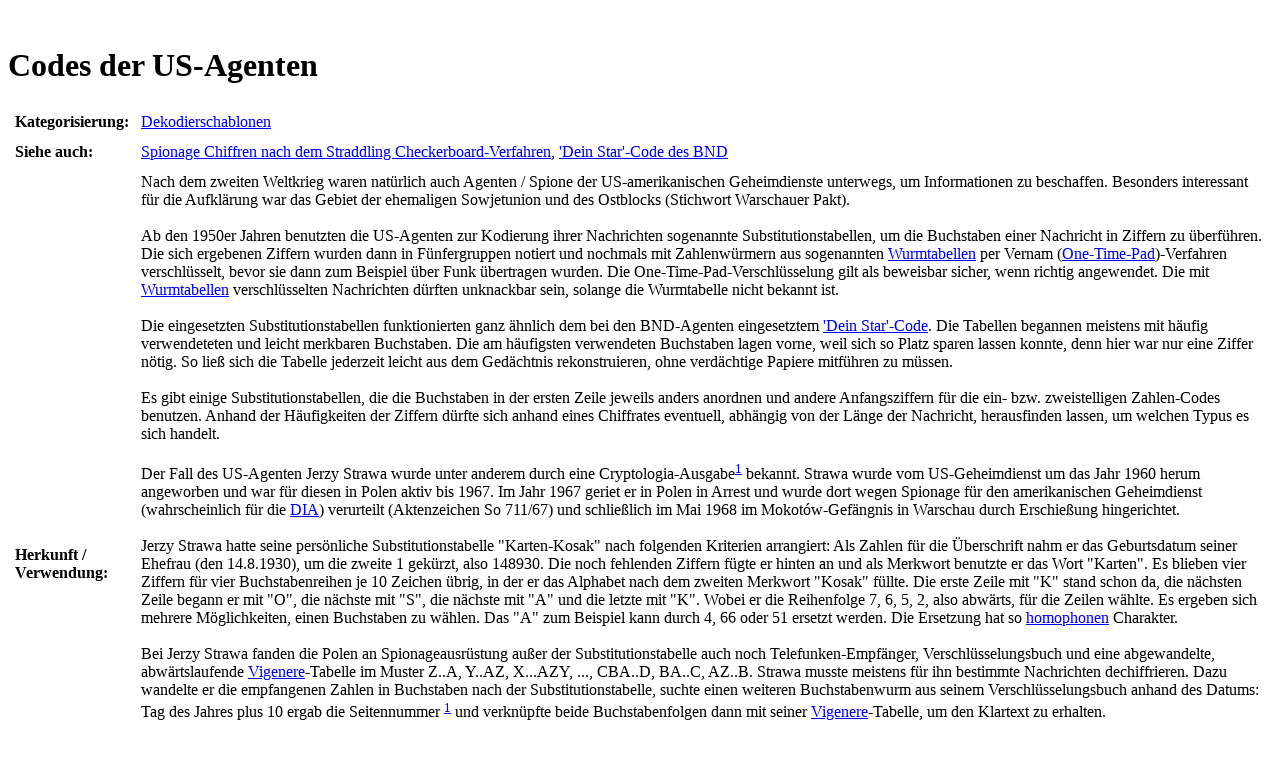

--- FILE ---
content_type: text/html
request_url: https://kryptografie.de/kryptografie/chiffre/us-agenten-code.htm
body_size: 9029
content:
<!DOCTYPE HTML PUBLIC "-//W3C//DTD HTML 4.01 Transitional//EN" "http://www.w3.org/TR/html4/loose.dtd">
<html lang="de">
<head>
<link rel="canonical" href="https://kryptografie.de/kryptografie/chiffre/us-agenten-code.htm" />
<meta name="viewport" content="width=device-width, initial-scale=1" />
<title>Kryptografie / Klassisch / Dekodierschablonen / Codes der US-Agenten</title>
<meta http-equiv="content-type" content="text/html; charset=ISO-8859-1">
<meta http-equiv="content-language" content="de">
<meta name="author" content="Oliver Kuhlemann">
<meta name="keywords" content="COOL-WEB,cool,web,Kryptografie,Kryptographie,Krypto,Crypto,geocaching,Chiffre,Cipher,Code,Kodierung,Verschlüsselung,Geheimcode,Kryptologie,chiffre,encoder,decoder,entschlüsseln,verschlüsseln,kodieren,dekodieren,online,lösen,solver,tool,cache,decode,tool">
<meta name="robots" content="INDEX,FOLLOW">
<meta name="revisit" content="after 7 days" />
<meta name="copyright" content="(C) 2022 by Oliver Kuhlemann">
<base target="_self">
<link rel="shortcut icon" href="/favicons/kryptografie.ico" />
<link rel=stylesheet type="text/css" href="/css/kryptografie.css">
</head>

<body>
<div id="page">
<img src="/images/teaserdummy.gif" width="1" height="1">
<img src="https://ssl-vg03.met.vgwort.de/na/4f50e70634184e97bbe9164602c9a4ae" width="1" height="1" alt="">
<noscript><img src="/js/awstats_misc_tracker.js?nojs=y" height=0 width=0 border=0 style="display: none"></noscript>
<script language="JavaScript" src="/js/page_beg.js" type="text/javascript"></script>
<div id="content">

<h1> Codes der US-Agenten</h1>

<table cellpadding="5">
<tr class="links"><td><b>Kategorisierung:</b></td><td><a href="../dekodierschablonen.htm">Dekodierschablonen</a></td></tr>
<tr class="links"><td><b>Siehe auch:</b></td><td><a href="straddling-checkerboard.htm">Spionage Chiffren nach dem Straddling Checkerboard-Verfahren</a>, <a href="dein-star.htm">'Dein Star'-Code des BND</a></td></tr>


<tr><td><b>Herkunft / Verwendung:</b></td><td>

Nach dem zweiten Weltkrieg waren natürlich auch Agenten / Spione der US-amerikanischen Geheimdienste unterwegs, um Informationen zu beschaffen. Besonders interessant für die Aufklärung war das Gebiet der ehemaligen Sowjetunion und des Ostblocks (Stichwort Warschauer Pakt).<br><br>

Ab den 1950er Jahren benutzten die US-Agenten zur Kodierung ihrer Nachrichten sogenannte Substitutionstabellen, um die Buchstaben einer Nachricht in Ziffern zu überführen. Die sich ergebenen Ziffern wurden dann in Fünfergruppen notiert und nochmals mit Zahlenwürmern aus sogenannten <a href="../wurmtabellen.htm">Wurmtabellen</a> per Vernam (<a href="one-time-pad.htm">One-Time-Pad</a>)-Verfahren verschlüsselt, bevor sie dann zum Beispiel über Funk übertragen wurden. Die One-Time-Pad-Verschlüsselung gilt als beweisbar sicher, wenn richtig angewendet. Die mit <a href="../wurmtabellen.htm">Wurmtabellen</a> verschlüsselten Nachrichten dürften unknackbar sein, solange die Wurmtabelle nicht bekannt ist.<br><br>

Die eingesetzten Substitutionstabellen funktionierten ganz ähnlich dem bei den BND-Agenten eingesetztem <a href="dein-star.htm">'Dein Star'-Code</a>. Die Tabellen begannen meistens mit häufig verwendeteten und leicht merkbaren Buchstaben. Die am häufigsten verwendeten Buchstaben lagen vorne, weil sich so Platz sparen lassen konnte, denn hier war nur eine Ziffer nötig. So ließ sich die Tabelle jederzeit leicht aus dem Gedächtnis rekonstruieren, ohne verdächtige Papiere mitführen zu müssen.<br><br>

Es gibt einige Substitutionstabellen, die die Buchstaben in der ersten Zeile jeweils anders anordnen und andere Anfangsziffern für die ein- bzw. zweistelligen Zahlen-Codes benutzen. Anhand der Häufigkeiten der Ziffern dürfte sich anhand eines Chiffrates eventuell, abhängig von der Länge der Nachricht, herausfinden lassen, um welchen Typus es sich handelt.<br><br>

Der Fall des US-Agenten Jerzy Strawa wurde unter anderem durch eine Cryptologia-Ausgabe<a href="#quellen" title="Quellverweis"><sup>1</sup></a> bekannt. Strawa wurde vom US-Geheimdienst um das Jahr 1960 herum angeworben und war für diesen in Polen aktiv bis 1967. Im Jahr 1967 geriet er in Polen in Arrest und wurde dort wegen Spionage für den amerikanischen Geheimdienst (wahrscheinlich für die <a href="../personen/dia.htm">DIA</a>) verurteilt (Aktenzeichen So 711/67) und schließlich im Mai 1968 im Mokotów-Gefängnis in Warschau durch Erschießung hingerichtet.<br><br>

Jerzy Strawa hatte seine persönliche Substitutionstabelle "Karten-Kosak" nach folgenden Kriterien arrangiert: Als Zahlen für die Überschrift nahm er das Geburtsdatum seiner Ehefrau (den 14.8.1930), um die zweite 1 gekürzt, also 148930. Die noch fehlenden Ziffern fügte er hinten an und als Merkwort benutzte er das Wort "Karten". Es blieben vier Ziffern für vier Buchstabenreihen je 10 Zeichen übrig, in der er das Alphabet nach dem zweiten Merkwort "Kosak" füllte. Die erste Zeile mit "K" stand schon da, die nächsten Zeile begann er mit "O", die nächste mit "S", die nächste mit "A" und die letzte mit "K". Wobei er die Reihenfolge 7, 6, 5, 2, also abwärts, für die Zeilen wählte. Es ergeben sich mehrere Möglichkeiten, einen Buchstaben zu wählen. Das "A" zum Beispiel kann durch 4, 66 oder 51 ersetzt werden. Die Ersetzung hat so <a href="../homophone.htm">homophonen</a> Charakter.<br><br>

Bei Jerzy Strawa fanden die Polen an Spionageausrüstung außer der Substitutionstabelle auch noch Telefunken-Empfänger, Verschlüsselungsbuch und eine abgewandelte, abwärtslaufende <a href="vigenere.htm">Vigenere</a>-Tabelle im Muster Z..A, Y..AZ, X...AZY, ..., CBA..D, BA..C, AZ..B. Strawa musste meistens für ihn bestimmte Nachrichten dechiffrieren. Dazu wandelte er die empfangenen Zahlen in Buchstaben nach der Substitutionstabelle, suchte einen weiteren Buchstabenwurm aus seinem Verschlüsselungsbuch anhand des Datums: Tag des Jahres plus 10 ergab die Seitennummer <a href="#quellen" title="Quellverweis"><sup>1</sup></a> und verknüpfte beide Buchstabenfolgen dann mit seiner <a href="vigenere.htm">Vigenere</a>-Tabelle, um den Klartext zu erhalten.<br>
Die Sender der betreffenden Geheimnachrichten befanden sich in München und Frankfurt am Main und wurden gemeinsam von deutschen und amerikanischen Geheimdiensten genutzt. Es wurde per <a href="morse.htm">Morse</a>-Code gesendet oder über sogenannte Zahlensender als Sprache in fünfstelligen Gruppen in Deutsch oder Englisch übertragen.<br><br>

Bei einem US-Agenten bei einem Einsatz in den UdSSR 1962 vorgefundene Substitutionstabelle übersetze kyrillische Buchstaben zu Ziffern. 1972 wurde eine kyrillisch-lateinische Substitutionstabelle "AENROIT" durch den sowjetischen Geheimdienst sichergestellt. Dieser glich der bereits 1962 gefundenen, enthielt neben den kyrillischen aber auch lateinische Buchstaben.<br><br>

Bei einem US-Agenten, der auf dem Gebiet der DDR tätig war, wurde eine Substitutionstabelle mit dem Merkwort "Anreis" gefunden.<br><br>

Eine weitere Tabelle wurde die den DDR-Geheimdienst bei einem US-Agenten des AIS im Jahre 1963 gefunden. Es hatte die häufigen Buchstaben "AEINRST" als erste Zeile.<br><br>

Ebenfalls vom DDR-Geheimdienst bei einem US-Spion konfisziert wurde eine Substitutionstabelle mit den Buchstaben "BAI-SKR" in der ersten Zeile.<br><br>



</td></tr>
</table>

<h2>Substitutionstabellen</h2>

<h3>Karten-Kosak</h3>
<img src="images/karten-kosak.png"><br><br>

Zur Kodierung von Buchstaben nach Zahlen wird der Buchstabe in der Tabelle gesucht und in die Zeilenbezeichnung links geschaut. Befindet sich der gesuchte Buchstabe in der ersten, nicht betitelten Zeile, so ist nur eine Ziffer zu notieren. Ansonsten sind zwei Ziffern zu notieren: Die der Zeile und die der Spalte.<br><br>
Zur Dekodierung geht man umgekehrt vor: man schaut zuerst, ob die vorgefundene ersten Ziffer in der ersten, unbeschrifteten Zeile steht. Dann hat man den Buchstaben sofort gefunden. Ansonsten benutzt man noch eine Ziffer mehr und nimmt den Buchstaben, der sich durch die zuerst genannte Zeile und die als zweite genannte Spalte ergibt.<br><br>

Die nachfolgenden Tabelle zur Enkodierung und Dekodierung erleichtern die Sache:<br><br>

<div class="table-scrollable"><table class="cool"><tr><th colspan="20">Substitutionstabelle Enkodierung KARTEN-KOSAK</th></tr><tr></tr><tr><td>A</td><td>=</td><td>4</td><td> </td><td>A</td><td>=</td><td>66</td><td> </td><td>A</td><td>=</td><td>51</td><td> </td><td>B</td><td>=</td><td>67</td><td> </td><td>B</td><td>=</td><td>54</td><td> </td></tr><tr><td>C</td><td>=</td><td>58</td><td> </td><td>D</td><td>=</td><td>59</td><td> </td><td>E</td><td>=</td><td>3</td><td> </td><td>E</td><td>=</td><td>53</td><td> </td><td>F</td><td>=</td><td>50</td><td> </td></tr><tr><td>G</td><td>=</td><td>52</td><td> </td><td>H</td><td>=</td><td>55</td><td> </td><td>I</td><td>=</td><td>56</td><td> </td><td>J</td><td>=</td><td>57</td><td> </td><td>K</td><td>=</td><td>1</td><td> </td></tr><tr><td>K</td><td>=</td><td>21</td><td> </td><td>L</td><td>=</td><td>24</td><td> </td><td>M</td><td>=</td><td>28</td><td> </td><td>N</td><td>=</td><td>0</td><td> </td><td>N</td><td>=</td><td>29</td><td> </td></tr><tr><td>O</td><td>=</td><td>71</td><td> </
td><td>O</td><td>=</td><td>23</td><td> </td><td>P</td><td>=</td><td>74</td><td> </td><td>P</td><td>=</td><td>20</td><td> </td><td>Q</td><td>=</td><td>78</td><td> </td></tr><tr><td>Q</td><td>=</td><td>22</td><td> </td><td>R</td><td>=</td><td>8</td><td> </td><td>R</td><td>=</td><td>79</td><td> </td><td>R</td><td>=</td><td>25</td><td> </td><td>S</td><td>=</td><td>73</td><td> </td></tr><tr><td>S</td><td>=</td><td>61</td><td> </td><td>S</td><td>=</td><td>26</td><td> </td><td>T</td><td>=</td><td>9</td><td> </td><td>T</td><td>=</td><td>70</td><td> </td><td>T</td><td>=</td><td>64</td><td> </td></tr><tr><td>T</td><td>=</td><td>27</td><td> </td><td>U</td><td>=</td><td>72</td><td> </td><td>U</td><td>=</td><td>68</td><td> </td><td>V</td><td>=</td><td>75</td><td> </td><td>V</td><td>=</td><td>69</td><td> </td></tr><tr><td>W</td><td>=</td><td>76</td><td> </td><td>W</td><td>=</td><td>63</td><td> </td><td>X</td><td>=</td><td>77</td><td> </td><td>X</td><td>=</td><td>60</td><td> </td><td>Y</td><td>=</td><td>62</td><td> </td></
tr><tr><td>Z</td><td>=</td><td>65</td><td> </td><tr><td colspan="10">kein Leerzeichen </td><td colspan="10" style="text-align:right;">KRYPTOGRAFIE.DE</td></tr></table></div><br><br>

<div class="table-scrollable"><table class="cool"><tr><th colspan="20">Substitutionstabelle Dekodierung KARTEN-KOSAK</th></tr><tr></tr><tr><td>0</td><td>=</td><td>N</td><td> </td><td>1</td><td>=</td><td>K</td><td> </td><td>3</td><td>=</td><td>E</td><td> </td><td>4</td><td>=</td><td>A</td><td> </td><td>8</td><td>=</td><td>R</td><td> </td></tr><tr><td>9</td><td>=</td><td>T</td><td> </td><td>20</td><td>=</td><td>P</td><td> </td><td>21</td><td>=</td><td>K</td><td> </td><td>22</td><td>=</td><td>Q</td><td> </td><td>23</td><td>=</td><td>O</td><td> </td></tr><tr><td>24</td><td>=</td><td>L</td><td> </td><td>25</td><td>=</td><td>R</td><td> </td><td>26</td><td>=</td><td>S</td><td> </td><td>27</td><td>=</td><td>T</td><td> </td><td>28</td><td>=</td><td>M</td><td> </td></tr><tr><td>29</td><td>=</td><td>N</td><td> </td><td>50</td><td>=</td><td>F</td><td> </td><td>51</td><td>=</td><td>A</td><td> </td><td>52</td><td>=</td><td>G</td><td> </td><td>53</td><td>=</td><td>E</td><td> </td></tr><tr><td>54</td><td>=</td><td>B</td><td> </td><td>55</td><td>=</td><td>H</td><td> </td><td>56</td><td>=</td><td>I</td><td> </td><td>57</td><td>=</td><td>J</td><td> </td><td>58</td><td>=</td><td>C</td><td> </td></tr><tr><td>59</td><td>=</td><td>D</td><td> </td><td>60</td><td>=</td><td>X</td><td> </td><td>61</td><td>=</td><td>S</td><td> </td><td>62</td><td>=</td><td>Y</td><td> </td><td>63</td><td>=</td><td>W</td><td> </td></tr><tr><td>64</td><td>=</td><td>T</td><td> </td><td>65</td><td>=</td><td>Z</td><td> </td><td>66</td><td>=</td><td>A</td><td> </td><td>67</td><td>=</td><td>B</td><td> </td><td>68</td><td>=</td><td>U</td><td> </td></tr><tr><td>69</td><td>=</td><td>V</td><td> </td><td>70</td><td>=</td><td>T</td><td> </td><td>71</td><td>=</td><td>O</td><td> </td><td>72</td><td>=</td><td>U</td><td> </td><td>73</td><td>=</td><td>S</td><td> </td></tr><tr><td>74</td><td>=</td><td>P</td><td> </td><td>75</td><td>=</td><td>V</td><td> </td><td>76</td><td>=</td><td>W</td><td> </td><td>77</td><td>=</td><td>X</td><td> </td><td>78</td><td>=</td><td>Q</td><td> </td></tr><tr><td>79</td><td>=</td><td>R</td><td> </td><tr><td colspan="10"> kein Leerzeichen</td><td colspan="10" style="text-align:right;">KRYPTOGRAFIE.DE</td></tr></table></div><br><br>


<h3>AENROIT</h3>
<img src="images/aenroit.png"><br><br>

<div class="table-scrollable"><table class="cool"><tr><th colspan="20">Substitutionstabelle Enkodierung AENROIT</th></tr><tr></tr><tr><td>,</td><td>=</td><td>96</td><td> </td><td>-</td><td>=</td><td>98</td><td> </td><td>.</td><td>=</td><td>95</td><td> </td><td>10</td><td>=</td><td>92</td><td> </td><td>3</td><td>=</td><td>91</td><td> </td></tr><tr><td>?</td><td>=</td><td>97</td><td> </td><td>A</td><td>=</td><td>0</td><td> </td><td>B</td><td>=</td><td>70</td><td> </td><td>C</td><td>=</td><td>71</td><td> </td><td>D</td><td>=</td><td>73</td><td> </td></tr><tr><td>E</td><td>=</td><td>1</td><td> </td><td>ENDE</td><td>=</td><td>99</td><td> </td><td>F</td><td>=</td><td>74</td><td> </td><td>G</td><td>=</td><td>72</td><td> </td><td>H</td><td>=</td><td>75</td><td> </td></tr><tr><td>I</td><td>=</td><td>5</td><td> </td><td>J</td><td>=</td><td>76</td><td> </td><td>K</td><td>=</td><td>77</td><td> </td><td>L</td><td>=</td><td>78</td><td> </td><td>M</td><td>=</td><td>79</td><td> </td></tr><tr><td>N</td><td>=</td><td>2</td><td> </td><td>O</td><td>=</td><td>4</td><td> </td><td>P</td><td>=</td><td>80</td><td> </td><td>Q</td><td>=</td><td>81</td><td> </td><td>R</td><td>=</td><td>3</td><td> </td></tr><tr><td>R</td><td>=</td><td>93</td><td> </td><td>S</td><td>=</td><td>82</td><td> </td><td>START</td><td>=</td><td>94</td><td> </td><td>T</td><td>=</td><td>6</td><td> </td><td>U</td><td>=</td><td>83</td><td> </td></tr><tr><td>V</td><td>=</td><td>84</td><td> </td><td>W</td><td>=</td><td>85</td><td> </td><td>X</td><td>=</td><td>86</td><td> </td><td>Y</td><td>=</td><td>87</td><td> </td><td>Z</td><td>=</td><td>88</td><td> </td></tr><tr><td>b</td><td>=</td><td>90</td><td> </td><tr><td colspan="10">Leerzeichen = 89</td><td colspan="10" style="text-align:right;">KRYPTOGRAFIE.DE</td></tr></table></div><br><br>

<div class="table-scrollable"><table class="cool"><tr><th colspan="20">Substitutionstabelle Dekodierung AENROIT</th></tr><tr></tr><tr><td>0</td><td>=</td><td>A</td><td> </td><td>1</td><td>=</td><td>E</td><td> </td><td>2</td><td>=</td><td>N</td><td> </td><td>3</td><td>=</td><td>R</td><td> </td><td>4</td><td>=</td><td>O</td><td> </td></tr><tr><td>5</td><td>=</td><td>I</td><td> </td><td>6</td><td>=</td><td>T</td><td> </td><td>70</td><td>=</td><td>B</td><td> </td><td>71</td><td>=</td><td>C</td><td> </td><td>72</td><td>=</td><td>G</td><td> </td></tr><tr><td>73</td><td>=</td><td>D</td><td> </td><td>74</td><td>=</td><td>F</td><td> </td><td>75</td><td>=</td><td>H</td><td> </td><td>76</td><td>=</td><td>J</td><td> </td><td>77</td><td>=</td><td>K</td><td> </td></tr><tr><td>78</td><td>=</td><td>L</td><td> </td><td>79</td><td>=</td><td>M</td><td> </td><td>80</td><td>=</td><td>P</td><td> </td><td>81</td><td>=</td><td>Q</td><td> </td><td>82</td><td>=</td><td>S</td><td> </td></tr><tr><td>83</td><td>=</td><td>U</td><td> </td><td>84</td><td>=</td><td>V</td><td> </td><td>85</td><td>=</td><td>W</td><td> </td><td>86</td><td>=</td><td>X</td><td> </td><td>87</td><td>=</td><td>Y</td><td> </td></tr><tr><td>88</td><td>=</td><td>Z</td><td> </td><td>90</td><td>=</td><td>b</td><td> </td><td>91</td><td>=</td><td>3</td><td> </td><td>92</td><td>=</td><td>10</td><td> </td><td>93</td><td>=</td><td>R</td><td> </td></tr><tr><td>94</td><td>=</td><td>START</td><td> </td><td>95</td><td>=</td><td>.</td><td> </td><td>96</td><td>=</td><td>,</td><td> </td><td>97</td><td>=</td><td>?</td><td> </td><td>98</td><td>=</td><td>-</td><td> </td></tr><tr><td>99</td><td>=</td><td>ENDE</td><td> </td><tr><td colspan="10">89 = Leerzeichen</td><td colspan="10" style="text-align:right;">KRYPTOGRAFIE.DE</td></tr></table></div><br><br>

<h3>Anreis</h3>
<img src="images/anreis.png"><br><br>

<div class="table-scrollable"><table class="cool"><tr><th colspan="20">Substitutionstabelle Enkodierung ANREIS</th></tr><tr></tr><tr><td>!</td><td>=</td><td>96</td><td> </td><td>,</td><td>=</td><td>93</td><td> </td><td>,</td><td>=</td><td>98</td><td> </td><td>-</td><td>=</td><td>99</td><td> </td><td>.</td><td>=</td><td>94</td><td> </td></tr><tr><td>?</td><td>=</td><td>95</td><td> </td><td>A</td><td>=</td><td>0</td><td> </td><td>B</td><td>=</td><td>71</td><td> </td><td>C</td><td>=</td><td>72</td><td> </td><td>D</td><td>=</td><td>73</td><td> </td></tr><tr><td>E</td><td>=</td><td>3</td><td> </td><td>F</td><td>=</td><td>74</td><td> </td><td>G</td><td>=</td><td>75</td><td> </td><td>H</td><td>=</td><td>76</td><td> </td><td>I</td><td>=</td><td>4</td><td> </td></tr><tr><td>J</td><td>=</td><td>77</td><td> </td><td>K</td><td>=</td><td>78</td><td> </td><td>L</td><td>=</td><td>79</td><td> </td><td>M</td><td>=</td><td>80</td><td> </td><td>N</td><td>=</td><td>1</td><td> </td></tr><tr><td>O</td><td>=</td><td>81</td><td> </td><td>P</td><td>=</td><td>83</td><td> </td><td>Q</td><td>=</td><td>84</td><td> </td><td>R</td><td>=</td><td>2</td><td> </td><td>S</td><td>=</td><td>5</td><td> </td></tr><tr><td>T</td><td>=</td><td>85</td><td> </td><td>U</td><td>=</td><td>86</td><td> </td><td>V</td><td>=</td><td>88</td><td> </td><td>W</td><td>=</td><td>89</td><td> </td><td>X</td><td>=</td><td>90</td><td> </td></tr><tr><td>Y</td><td>=</td><td>91</td><td> </td><td>Z</td><td>=</td><td>92</td><td> </td><td>Ä</td><td>=</td><td>70</td><td> </td><td>Ö</td><td>=</td><td>82</td><td> </td><td>Ü</td><td>=</td><td>87</td><td> </td><tr><td colspan="10">Leerzeichen = 97</td><td colspan="10" style="text-align:right;">KRYPTOGRAFIE.DE</td></tr></table></div><br><br>

<div class="table-scrollable"><table class="cool"><tr><th colspan="20">Substitutionstabelle Dekodierung ANREIS</th></tr><tr></tr><tr><td>0</td><td>=</td><td>A</td><td> </td><td>1</td><td>=</td><td>N</td><td> </td><td>2</td><td>=</td><td>R</td><td> </td><td>3</td><td>=</td><td>E</td><td> </td><td>4</td><td>=</td><td>I</td><td> </td></tr><tr><td>5</td><td>=</td><td>S</td><td> </td><td>70</td><td>=</td><td>Ä</td><td> </td><td>71</td><td>=</td><td>B</td><td> </td><td>72</td><td>=</td><td>C</td><td> </td><td>73</td><td>=</td><td>D</td><td> </td></tr><tr><td>74</td><td>=</td><td>F</td><td> </td><td>75</td><td>=</td><td>G</td><td> </td><td>76</td><td>=</td><td>H</td><td> </td><td>77</td><td>=</td><td>J</td><td> </td><td>78</td><td>=</td><td>K</td><td> </td></tr><tr><td>79</td><td>=</td><td>L</td><td> </td><td>80</td><td>=</td><td>M</td><td> </td><td>81</td><td>=</td><td>O</td><td> </td><td>82</td><td>=</td><td>Ö</td><td> </td><td>83</td><td>=</td><td>P</td><td> </td></tr><tr><td>84</td><td>=</td><td>Q</td><td> </td><td>85</td><td>=</td><td>T</td><td> </td><td>86</td><td>=</td><td>U</td><td> </td><td>87</td><td>=</td><td>Ü</td><td> </td><td>88</td><td>=</td><td>V</td><td> </td></tr><tr><td>89</td><td>=</td><td>W</td><td> </td><td>90</td><td>=</td><td>X</td><td> </td><td>91</td><td>=</td><td>Y</td><td> </td><td>92</td><td>=</td><td>Z</td><td> </td><td>93</td><td>=</td><td>,</td><td> </td></tr><tr><td>94</td><td>=</td><td>.</td><td> </td><td>95</td><td>=</td><td>?</td><td> </td><td>96</td><td>=</td><td>!</td><td> </td><td>98</td><td>=</td><td>,</td><td> </td><td>99</td><td>=</td><td>-</td><td> </td><tr><td colspan="10">97 = Leerzeichen</td><td colspan="10" style="text-align:right;">KRYPTOGRAFIE.DE</td></tr></table></div>

<div class="table-scrollable"><code>Ziffern:
01 = 1, 02 = 2
03 = 3, 04 = 4
05 = 5, 06 = 6
07 = 7, 08 = 8
09 = 9, 00 = 0</code></div>


<h3>AEINRST</h3>
<img src="images/aeinrst-us.png"><br><br>

<div class="table-scrollable"><table class="cool"><tr><th colspan="20">Substitutionstabelle Enkodierung AEINRST-US</th></tr><tr></tr><tr><td>()</td><td>=</td><td>94</td><td> </td><td>,</td><td>=</td><td>96</td><td> </td><td>-</td><td>=</td><td>97</td><td> </td><td>.</td><td>=</td><td>89</td><td> </td><td>?</td><td>=</td><td>93</td><td> </td></tr><tr><td>A</td><td>=</td><td>0</td><td> </td><td>B</td><td>=</td><td>70</td><td> </td><td>C</td><td>=</td><td>71</td><td> </td><td>D</td><td>=</td><td>72</td><td> </td><td>E</td><td>=</td><td>1</td><td> </td></tr><tr><td>F</td><td>=</td><td>73</td><td> </td><td>G</td><td>=</td><td>74</td><td> </td><td>H</td><td>=</td><td>75</td><td> </td><td>I</td><td>=</td><td>2</td><td> </td><td>J</td><td>=</td><td>76</td><td> </td></tr><tr><td>K</td><td>=</td><td>77</td><td> </td><td>L</td><td>=</td><td>78</td><td> </td><td>M</td><td>=</td><td>79</td><td> </td><td>N</td><td>=</td><td>3</td><td> </td><td>O</td><td>=</td><td>80</td><td> </td></tr><tr><td>P</td><td>=</td><td>81</td><td> </td><td>Q</td><td>=</td><td>82</td><td> </td><td>R</td><td>=</td><td>4</td><td> </td><td>RP</td><td>=</td><td>91</td><td> </td><td>S</td><td>=</td><td>5</td><td> </td></tr><tr><td>T</td><td>=</td><td>6</td><td> </td><td>U</td><td>=</td><td>83</td><td> </td><td>V</td><td>=</td><td>84</td><td> </td><td>W</td><td>=</td><td>85</td><td> </td><td>X</td><td>=</td><td>86</td><td> </td></tr><tr><td>Y</td><td>=</td><td>87</td><td> </td><td>Z</td><td>=</td><td>88</td><td> </td><td>ZI</td><td>=</td><td>99</td><td> </td><td>_</td><td>=</td><td>90</td><td> </td><td>__</td><td>=</td><td>92</td><td> </td></tr><tr><td>___</td><td>=</td><td>98</td><td> </td><tr><td colspan="10">Leerzeichen = 95</td><td colspan="10" style="text-align:right;">KRYPTOGRAFIE.DE</td></tr></table></div><br><br>

<div class="table-scrollable"><table class="cool"><tr><th colspan="20">Substitutionstabelle Dekodierung AEINRST-US</th></tr><tr></tr><tr><td>0</td><td>=</td><td>A</td><td> </td><td>1</td><td>=</td><td>E</td><td> </td><td>2</td><td>=</td><td>I</td><td> </td><td>3</td><td>=</td><td>N</td><td> </td><td>4</td><td>=</td><td>R</td><td> </td></tr><tr><td>5</td><td>=</td><td>S</td><td> </td><td>6</td><td>=</td><td>T</td><td> </td><td>70</td><td>=</td><td>B</td><td> </td><td>71</td><td>=</td><td>C</td><td> </td><td>72</td><td>=</td><td>D</td><td> </td></tr><tr><td>73</td><td>=</td><td>F</td><td> </td><td>74</td><td>=</td><td>G</td><td> </td><td>75</td><td>=</td><td>H</td><td> </td><td>76</td><td>=</td><td>J</td><td> </td><td>77</td><td>=</td><td>K</td><td> </td></tr><tr><td>78</td><td>=</td><td>L</td><td> </td><td>79</td><td>=</td><td>M</td><td> </td><td>80</td><td>=</td><td>O</td><td> </td><td>81</td><td>=</td><td>P</td><td> </td><td>82</td><td>=</td><td>Q</td><td> </td></tr><tr><td>83</td><td>=</td><td>U</td><td> </td><td>84</td><td>=</td><td>V</td><td> </td><td>85</td><td>=</td><td>W</td><td> </td><td>86</td><td>=</td><td>X</td><td> </td><td>87</td><td>=</td><td>Y</td><td> </td></tr><tr><td>88</td><td>=</td><td>Z</td><td> </td><td>89</td><td>=</td><td>.</td><td> </td><td>90</td><td>=</td><td>_</td><td> </td><td>91</td><td>=</td><td>RP</td><td> </td><td>92</td><td>=</td><td>__</td><td> </td></tr><tr><td>93</td><td>=</td><td>?</td><td> </td><td>94</td><td>=</td><td>()</td><td> </td><td>96</td><td>=</td><td>,</td><td> </td><td>97</td><td>=</td><td>-</td><td> </td><td>98</td><td>=</td><td>___</td><td> </td></tr><tr><td>99</td><td>=</td><td>ZI</td><td> </td><tr><td colspan="10">95 = Leerzeichen</td><td colspan="10" style="text-align:right;">KRYPTOGRAFIE.DE</td></tr></table></div><br><br>


<h3>BAI-SKR</h3>
<img src="images/bai-skr.png"><br><br>

<div class="table-scrollable"><table class="cool"><tr><th colspan="20">Substitutionstabelle Enkodierung BAI-SKR</th></tr><tr></tr><tr><td>!</td><td>=</td><td>50</td><td> </td><td>()</td><td>=</td><td>85</td><td> </td><td>,</td><td>=</td><td>56</td><td> </td><td>-</td><td>=</td><td>24</td><td> </td><td>.</td><td>=</td><td>25</td><td> </td></tr><tr><td>0</td><td>=</td><td>83</td><td> </td><td>1</td><td>=</td><td>51</td><td> </td><td>2</td><td>=</td><td>86</td><td> </td><td>3</td><td>=</td><td>52</td><td> </td><td>4</td><td>=</td><td>26</td><td> </td></tr><tr><td>5</td><td>=</td><td>29</td><td> </td><td>6</td><td>=</td><td>53</td><td> </td><td>7</td><td>=</td><td>74</td><td> </td><td>8</td><td>=</td><td>80</td><td> </td><td>9</td><td>=</td><td>87</td><td> </td></tr><tr><td>:</td><td>=</td><td>21</td><td> </td><td>;</td><td>=</td><td>58</td><td> </td><td>=</td><td>=</td><td>76</td><td> </td><td>?</td><td>=</td><td>27</td><td> </td><td>A</td><td>=</td><td>6</td><td> </td></tr><tr><td>B</td><td>=</td><td>3</td><td
> </td><td>C</td><td>=</td><td>89</td><td> </td><td>D</td><td>=</td><td>59</td><td> </td><td>E</td><td>=</td><td>20</td><td> </td><td>F</td><td>=</td><td>73</td><td> </td></tr><tr><td>G</td><td>=</td><td>22</td><td> </td><td>H</td><td>=</td><td>57</td><td> </td><td>I</td><td>=</td><td>4</td><td> </td><td>J</td><td>=</td><td>75</td><td> </td><td>K</td><td>=</td><td>1</td><td> </td></tr><tr><td>L</td><td>=</td><td>71</td><td> </td><td>M</td><td>=</td><td>77</td><td> </td><td>N</td><td>=</td><td>79</td><td> </td><td>O</td><td>=</td><td>70</td><td> </td><td>P</td><td>=</td><td>54</td><td> </td></tr><tr><td>Q</td><td>=</td><td>28</td><td> </td><td>R</td><td>=</td><td>0</td><td> </td><td>S</td><td>=</td><td>9</td><td> </td><td>T</td><td>=</td><td>55</td><td> </td><td>U</td><td>=</td><td>88</td><td> </td></tr><tr><td>V</td><td>=</td><td>72</td><td> </td><td>W</td><td>=</td><td>82</td><td> </td><td>X</td><td>=</td><td>84</td><td> </td><td>Y</td><td>=</td><td>81</td><td> </td><td>Z</td><td>=</td><td>23</td><td> </td>
<tr><td colspan="10">Leerzeichen = 78</td><td colspan="10" style="text-align:right;">KRYPTOGRAFIE.DE</td></tr></table></div><br><br>

<div class="table-scrollable"><table class="cool"><tr><th colspan="20">Substitutionstabelle Dekodierung BAI-SKR</th></tr><tr></tr><tr><td>0</td><td>=</td><td>R</td><td> </td><td>1</td><td>=</td><td>K</td><td> </td><td>3</td><td>=</td><td>B</td><td> </td><td>4</td><td>=</td><td>I</td><td> </td><td>6</td><td>=</td><td>A</td><td> </td></tr><tr><td>9</td><td>=</td><td>S</td><td> </td><td>20</td><td>=</td><td>E</td><td> </td><td>21</td><td>=</td><td>:</td><td> </td><td>22</td><td>=</td><td>G</td><td> </td><td>23</td><td>=</td><td>Z</td><td> </td></tr><tr><td>24</td><td>=</td><td>-</td><td> </td><td>25</td><td>=</td><td>.</td><td> </td><td>26</td><td>=</td><td>4</td><td> </td><td>27</td><td>=</td><td>?</td><td> </td><td>28</td><td>=</td><td>Q</td><td> </td></tr><tr><td>29</td><td>=</td><td>5</td><td> </td><td>50</td><td>=</td><td>!</td><td> </td><td>51</td><td>=</td><td>1</td><td> </td><td>52</td><td>=</td><td>3</td><td> </td><td>53</td><td>=</td><td>6</td><td> </td></tr><tr><td>54</td><td>=</td><td>P</td><td> </t
d><td>55</td><td>=</td><td>T</td><td> </td><td>56</td><td>=</td><td>,</td><td> </td><td>57</td><td>=</td><td>H</td><td> </td><td>58</td><td>=</td><td>;</td><td> </td></tr><tr><td>59</td><td>=</td><td>D</td><td> </td><td>70</td><td>=</td><td>O</td><td> </td><td>71</td><td>=</td><td>L</td><td> </td><td>72</td><td>=</td><td>V</td><td> </td><td>73</td><td>=</td><td>F</td><td> </td></tr><tr><td>74</td><td>=</td><td>7</td><td> </td><td>75</td><td>=</td><td>J</td><td> </td><td>76</td><td>=</td><td>=</td><td> </td><td>77</td><td>=</td><td>M</td><td> </td><td>79</td><td>=</td><td>N</td><td> </td></tr><tr><td>80</td><td>=</td><td>8</td><td> </td><td>81</td><td>=</td><td>Y</td><td> </td><td>82</td><td>=</td><td>W</td><td> </td><td>83</td><td>=</td><td>0</td><td> </td><td>84</td><td>=</td><td>X</td><td> </td></tr><tr><td>85</td><td>=</td><td>()</td><td> </td><td>86</td><td>=</td><td>2</td><td> </td><td>87</td><td>=</td><td>9</td><td> </td><td>88</td><td>=</td><td>U</td><td> </td><td>89</td><td>=</td><td>C</td><td> </td>
<tr><td colspan="10">78 = Leerzeichen</td><td colspan="10" style="text-align:right;">KRYPTOGRAFIE.DE</td></tr></table></div><br><br>



<br><br>Die Chiffren sind Substitutionstabellen nach dem <a href="straddling-checkerboard.htm">Straddling Checkerboard</a>-Verfahren. Der dort beschriebene Algorithmus kommt hier zur Anwendung.<br><br> 

<h2>Beispiele</h2>

<table cellpadding="5">
<tr><td><b>Klartext:</b></td><td>Beispiel Text</td></tr>
<tr><td><b>Chiffrat in 'Karten-Kosak': </td><td>67356 73745 63249 3779</td></tr>
<tr><td><b>Chiffrat in 'AENROIT': </td><td>70158 28051 78896 1866</td></tr>
<tr><td><b>Chiffrat in 'Anreis': </td><td>71345 83437 99785 39085</td></tr>
<tr><td><b>Chiffrat in 'AEINRST': </td><td>70125 81217 89561 866</td></tr>
<tr><td><b>Chiffrat in 'BAI-SKR': </td><td>32049 54420 71785 52084 55</td></tr>

</table>


<h3>Code / Chiffre online dekodieren / entschlüsseln bzw. kodieren / verschlüsseln (DeCoder / Encoder / Solver-Tool)</h3>
<script>
 var op = new Array;
 var chiffre = "us-agenten-code"; 
 op[0]="Eingabe mit Karten-Kosak enkodieren";
 op[1]="Eingabe mit Karten-Kosak dekodieren";
 op[2]="Eingabe mit AENROIT enkodieren";
 op[3]="Eingabe mit AENROIT dekodieren";
 op[4]="Eingabe mit Anreis enkodieren";
 op[5]="Eingabe mit Anreis dekodieren";
 op[6]="Eingabe mit AEINRST enkodieren";
 op[7]="Eingabe mit AEINRST dekodieren";
 op[8]="Eingabe mit BAI-SKR enkodieren";
 op[9]="Eingabe mit BAI-SKR dekodieren";

 var eingabe="Beispiel Text";
 var schluessel="-";
 var gruppierung=0;
</script>
<script language="JavaScript" src="/js/mm-chiffre-ausprobieren.js" type="text/javascript"></script>


<a name="quellen"> </a>
<h2>Quellen, Literaturverweise und weiterführende Links</h2>
1. Cryptologia 31/4, Oct 2007, S. 343-357: From the Archives: The U.S. and West German Agent Radio Ciphers<br>

<a rel="nofollow" target="_blank" href="http://scz.bplaced.net/m.html">Weitere Informationen zum manuellen Chiffrierverfahren der US-Agenten auf der Website von Jörg Drobick</a><br>

</div>
<script language="JavaScript" src="/js/page_end.js" type="text/javascript"></script>
</body></html>







